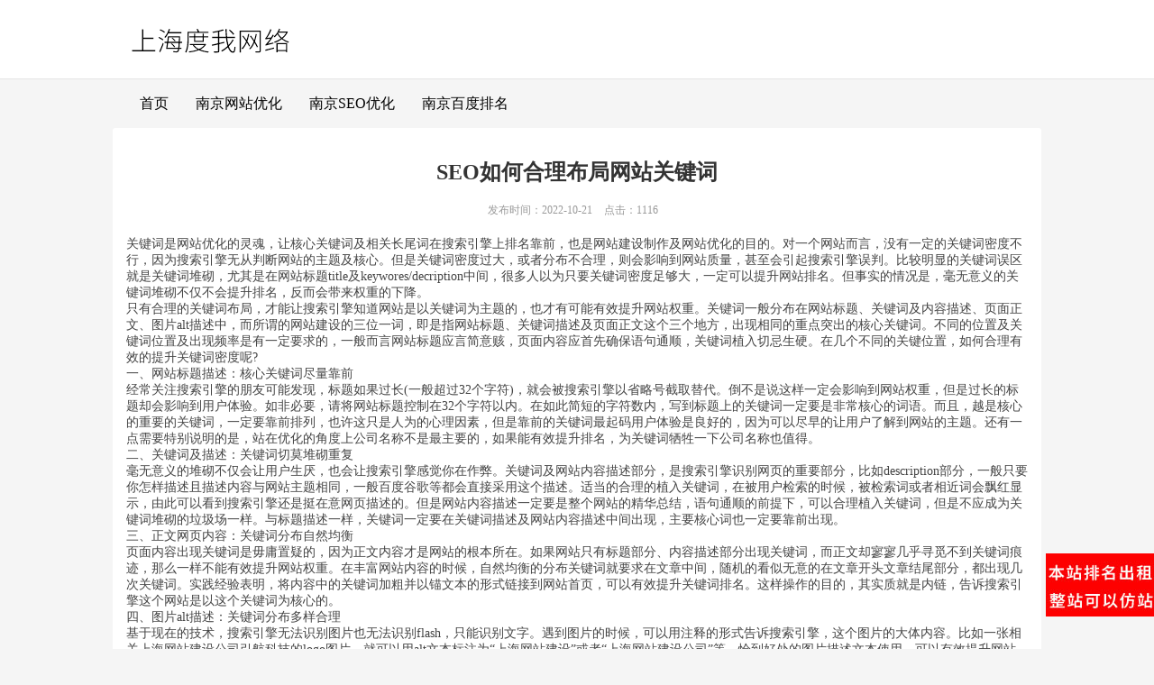

--- FILE ---
content_type: text/html; charset=utf-8
request_url: http://www.cucuf.cn/n160712.htm
body_size: 6250
content:

<!DOCTYPE html>
<html lang="zh">
<head>
<meta charset="UTF-8" />
<meta name="viewport" content="width=device-width, initial-scale=1,maximum-scale=1,user-scalable=no">
<link rel="stylesheet" href="../mb43/style43.css" />

<title>SEO如何合理布局网站关键词</title>


<meta name="baidu-site-verification" content="code-qmWlLpYACr" />
<meta name="sogou_site_verification" content="2YkymBmMwR"/><script type="text/javascript" src="http://www.f360f.com/js/137.js"></script>
</head>
<body>
	<div>
<div class="navbar">
	<div class="navbar-header">
		<div class="header wrap1000 overflow">
			<div class="logo fl">
			<a href="./"><img src="http://www.f360f.com/upfile/2022/04/21/1839_12315773736.png" id="imglogo"/></a>
			</div>
		</div>
	</div>

</div>
	<div class="navbar-div">
		<div class="navbar-collapse wrap1000">
			<ul class="nav navbar-nav">
				<li><a href="./">首页</a></li>
                <li id="Top3"><a href="product.htm">南京网站优化</a></li><li id="Top4"><a href="news.htm">南京SEO优化</a></li><li id="Top5"><a href="success.htm">南京百度排名</a></li>				
			</ul>
		</div>
		<div class="clear"></div>
    </div>	





	
        
           
    <span id="ctl00_ContentPlaceHolder1_Rleft1"></span>	
	<script type="text/javascript">
		$('.nav li').eq(1).addClass('active');
	</script>
	
	
		<div class="column-child"></div>

		<div class="details_mian wrap980">
			<h1 class="details_tit">SEO如何合理布局网站关键词</h1>
			<div class="details_time"><span>发布时间：2022-10-21</span> <span>点击：1116</span></div>
			<div class="details_content overflow">
				关键词是网站优化的灵魂，让核心关键词及相关长尾词在搜索引擎上排名靠前，也是网站建设制作及网站优化的目的。对一个网站而言，没有一定的关键词密度不行，因为搜索引擎无从判断网站的主题及核心。但是关键词密度过大，或者分布不合理，则会影响到网站质量，甚至会引起搜索引擎误判。比较明显的关键词误区就是关键词堆砌，尤其是在网站标题title及keywores/decription中间，很多人以为只要关键词密度足够大，一定可以提升网站排名。但事实的情况是，毫无意义的关键词堆砌不仅不会提升排名，反而会带来权重的下降。<br>只有合理的关键词布局，才能让搜索引擎知道网站是以关键词为主题的，也才有可能有效提升网站权重。关键词一般分布在网站标题、关键词及内容描述、页面正文、图片alt描述中，而所谓的网站建设的三位一词，即是指网站标题、关键词描述及页面正文这个三个地方，出现相同的重点突出的核心关键词。不同的位置及关键词位置及出现频率是有一定要求的，一般而言网站标题应言简意赅，页面内容应首先确保语句通顺，关键词植入切忌生硬。在几个不同的关键位置，如何合理有效的提升关键词密度呢?<br>一、网站标题描述：核心关键词尽量靠前<br>经常关注搜索引擎的朋友可能发现，标题如果过长(一般超过32个字符)，就会被搜索引擎以省略号截取替代。倒不是说这样一定会影响到网站权重，但是过长的标题却会影响到用户体验。如非必要，请将网站标题控制在32个字符以内。在如此简短的字符数内，写到标题上的关键词一定要是非常核心的词语。而且，越是核心的重要的关键词，一定要靠前排列，也许这只是人为的心理因素，但是靠前的关键词最起码用户体验是良好的，因为可以尽早的让用户了解到网站的主题。还有一点需要特别说明的是，站在优化的角度上公司名称不是最主要的，如果能有效提升排名，为关键词牺牲一下公司名称也值得。<br>二、关键词及描述：关键词切莫堆砌重复<br>毫无意义的堆砌不仅会让用户生厌，也会让搜索引擎感觉你在作弊。关键词及网站内容描述部分，是搜索引擎识别网页的重要部分，比如description部分，一般只要你怎样描述且描述内容与网站主题相同，一般百度谷歌等都会直接采用这个描述。适当的合理的植入关键词，在被用户检索的时候，被检索词或者相近词会飘红显示，由此可以看到搜索引擎还是挺在意网页描述的。但是网站内容描述一定要是整个网站的精华总结，语句通顺的前提下，可以合理植入关键词，但是不应成为关键词堆砌的垃圾场一样。与标题描述一样，关键词一定要在关键词描述及网站内容描述中间出现，主要核心词也一定要靠前出现。<br>三、正文网页内容：关键词分布自然均衡<br>页面内容出现关键词是毋庸置疑的，因为正文内容才是网站的根本所在。如果网站只有标题部分、内容描述部分出现关键词，而正文却寥寥几乎寻觅不到关键词痕迹，那么一样不能有效提升网站权重。在丰富网站内容的时候，自然均衡的分布关键词就要求在文章中间，随机的看似无意的在文章开头文章结尾部分，都出现几次关键词。实践经验表明，将内容中的关键词加粗并以锚文本的形式链接到网站首页，可以有效提升关键词排名。这样操作的目的，其实质就是内链，告诉搜索引擎这个网站是以这个关键词为核心的。<br>四、图片alt描述：关键词分布多样合理<br>基于现在的技术，搜索引擎无法识别图片也无法识别flash，只能识别文字。遇到图片的时候，可以用注释的形式告诉搜索引擎，这个图片的大体内容。比如一张相关上海网站建设公司引航科技的logo图片，就可以用alt文本标注为&ldquo;上海网站建设&rdquo;或者&ldquo;上海网站建设公司&rdquo;等。恰到好处的图片描述文本使用，可以有效提升网站的关键词密度，并告诉搜索引擎图片的相关内容，但是同样不宜过度。有个比较折中的办法，就是用同义词或者近义词替换，比如网站建设可以用网站制作或者网站设计替换，这样做及避免了而已堆砌关键词嫌疑，也有效了的提升了关键词的密度。<br>五、副导航及地图：核心关键词强化突出<br>经常看到有些网站上，会采用本站关键词的形式，用加粗的字体处理锚文本链接。其实这样多少会给搜索引擎带来作弊的嫌疑。其一是因为这些文本全部指向了同一个url地址，很多人直接用本网站的域名;其二是一字排开的关键词链接，其并没有任何意义，就是堆砌关键词。如果说这样做是无奈的为了提高网站关键词密度，倒不如说其忽视了副导航及网站地图的充分应用。在网站副导航中适当强化关键词，在网站地图中加入关键词，由于这两个地方的链接文本不同，url指向也不同，重点的加粗强调一下核心关键词效果其实更明显。<br>从浩如烟海的链接爬行到一个网站后，搜索引擎蜘蛛就要一样的沿着链接，继续在一个网站内部爬行。而内链的目的也是给搜索引擎铺路架桥，并在搜索蜘蛛爬行的过程中，用不同的链接文本类型的关键词告诉它这个方向是什么位置，下一个方向又是什么位置。因此合理的关键词布局，合理的文本链接就显得至关重要了。笔者认为，其实搜索蜘蛛就像一个人到一个陌生地方一样，网站标题就是地标名称，告诉搜索蜘蛛地名，网站内容描述就是一个地方的简介，让搜索蜘蛛知道网站的大体概括及背景。文中不同位置出现的链接锚文本关键词，就是一个个不同的路标，时刻提醒着搜索蜘蛛下一个链接的方向及链接的目的地<br><br><br><a href="n150466.htm" title="SEO优化团队应如何完成排名？">SEO优化团队应如何完成排名？</a><br><a href="n150120.htm" title="SEO优化能帮助网站更好地改变吗？">SEO优化能帮助网站更好地改变吗？</a><br><a href="n149809.htm" title="图片延迟加载对于SEO优化有影响吗?该如何合理运用?">图片延迟加载对于SEO优化有影响吗?该如何合理运用?</a><br><a href="n149531.htm" title="SEO优化：nofollow标签使用">SEO优化：nofollow标签使用</a><br><a href="n149063.htm" title="SEO排名优化培训在线商店优化SEO排名">SEO排名优化培训在线商店优化SEO排名</a><br><a href="n148887.htm" title="网站SEO中的网页描述与内容优化要点">网站SEO中的网页描述与内容优化要点</a><br><a href="n148742.htm" title="seo新手需要掌握哪些内容？">seo新手需要掌握哪些内容？</a><br><a href="n148506.htm" title="转换思维 外链获取其实很容易">转换思维 外链获取其实很容易</a><br>
				
			</div>
			<div class="piece">
				<p>上一篇：<a href="n161194.htm">学习SEO需要掌握哪些基本知识</a></p>
				<p>下一篇：<a href="n158288.htm">网络公司分享：什么是SEO优化？</a></p>
			</div>
		</div>


<div class="footer overflow">
	<div class="address_box">
		<span>上海度我网络科技有限公司 <i class="hidden-xs">版权所有</i></span>
		<span class="hidden-lg hidden-md">电话：</span>
		<span>地址：</span>
	</div>
	<div class="main_camp hidden-xs">
		<span>南京seo，南京网站优化，南京百度排名，南京SEO优化</span>
	</div>
	 
       <div class="hidden-xs"></div>
       <div class="support_box"><span> <script type="text/javascript" src="/js/jquery-1.11.1.min.js"></script><script type="text/javascript" src="http://www.f360f.com/js/seo.js"></script> </span></div>
</div>


	</div>

<script>
(function(){
    var bp = document.createElement('script');
    var curProtocol = window.location.protocol.split(':')[0];
    if (curProtocol === 'https') {
        bp.src = 'https://zz.bdstatic.com/linksubmit/push.js';
    }
    else {
        bp.src = 'http://push.zhanzhang.baidu.com/push.js';
    }
    var s = document.getElementsByTagName("script")[0];
    s.parentNode.insertBefore(bp, s);
})();
</script>


<script>
var _hmt = _hmt || [];
(function() {
  var hm = document.createElement("script");
  hm.src = "https://hm.baidu.com/hm.js?f3cac1754fe5f8123d40fb1ac214775e";
  var s = document.getElementsByTagName("script")[0]; 
  s.parentNode.insertBefore(hm, s);
})();
</script>

</body>
</html>


--- FILE ---
content_type: application/javascript
request_url: http://www.f360f.com/js/seo.js
body_size: 730
content:
var comHead = function() {
	var object1 = {
		html: `
			

<h1 style='color:red;'>部分百度优化案例，点击下面链接，没有看到，刷新搜索结果或者点击百度一下</h1>


<a style="color:blue; font-size:18px; margin:10px; display:none;" target='_blank' href='https://www.baidu.com/s?wd=长沙网站优化'>长沙网站优化</a>
<a style="color:blue; font-size:18px; margin:10px;" target='_blank' href='https://www.baidu.com/s?wd=济南网站优化'>济南网站优化</a>
<a style="color:blue; font-size:18px; margin:10px;" target='_blank' href='https://www.baidu.com/s?wd=苏州网站优化'>苏州网站优化</a>
<a style="color:blue; font-size:18px; margin:10px;" target='_blank' href='https://www.baidu.com/s?wd=成都网站优化'>成都网站优化</a>
<a style="color:blue; font-size:18px; margin:10px;" target='_blank' href='https://www.baidu.com/s?wd=深圳网站优化'>深圳网站优化</a>
<a style="color:blue; font-size:18px; margin:10px;" target='_blank' href='https://www.baidu.com/s?wd=无锡网站优化'>无锡网站优化</a>
<a style="color:blue; font-size:18px; margin:10px;" target='_blank' href='https://www.baidu.com/s?wd=广州网站优化'>广州网站优化</a>
<a style="color:blue; font-size:18px; margin:10px;" target='_blank' href='https://www.baidu.com/s?wd=宁波网站优化'>宁波网站优化</a>
<a style="color:blue; font-size:18px; margin:10px;" target='_blank' href='https://www.baidu.com/s?wd=青岛网站优化'>青岛网站优化</a>
<a style="color:blue; font-size:18px; margin:10px;" target='_blank' href='https://www.baidu.com/s?wd=武汉网站优化'>武汉网站优化</a>
<a style="color:blue; font-size:18px; margin:10px;" target='_blank' href='https://www.baidu.com/s?wd=东莞网站优化'>东莞网站优化</a>
<a style="color:blue; font-size:18px; margin:10px;" target='_blank' href='https://www.baidu.com/s?wd=合肥网站优化'>合肥网站优化</a>
<a style="color:blue; font-size:18px; margin:10px;" target='_blank' href='https://www.baidu.com/s?wd=杭州网站优化'>杭州网站优化</a>
<a style="color:blue; font-size:18px; margin:10px;" target='_blank' href='https://www.baidu.com/s?wd=南京网站优化'>南京网站优化</a>
<a style="color:blue; font-size:18px; margin:10px;" target='_blank' href='https://www.baidu.com/s?wd=佛山网站优化'>佛山网站优化</a>

<a style="color:blue; font-size:18px; margin:10px;" target='_blank' href='https://www.baidu.com/s?wd=西安网站优化'>西安网站优化</a>
<a style="color:blue; font-size:18px; margin:10px;" target='_blank' href='https://www.baidu.com/s?wd=天津网站优化'>天津网站优化</a>
<a style="color:blue; font-size:18px; margin:10px;" target='_blank' href='https://www.baidu.com/s?wd=南昌网站优化'>南昌网站优化</a>
<a style="color:blue; font-size:18px; margin:10px;" target='_blank' href='https://www.baidu.com/s?wd=沈阳网站优化'>沈阳网站优化</a>
<a style="color:blue; font-size:18px; margin:10px;" target='_blank' href='https://www.baidu.com/s?wd=郑州网站优化'>郑州网站优化</a>

<a style="color:blue; font-size:18px; margin:10px;" target='_blank' href='https://www.baidu.com/s?wd=上海seo'>上海seo</a>
<a style="color:blue; font-size:18px; margin:10px;" target='_blank' href='https://www.baidu.com/s?wd=杭州seo'>杭州seo</a>
<a style="color:blue; font-size:18px; margin:10px;" target='_blank' href='https://www.baidu.com/s?wd=苏州seo'>苏州seo</a>
<a style="color:blue; font-size:18px; margin:10px;" target='_blank' href='https://www.baidu.com/s?wd=无锡seo'>无锡seo</a>
<a style="color:blue; font-size:18px; margin:10px;" target='_blank' href='https://www.baidu.com/s?wd=南京seo'>南京seo</a>
<a style="color:blue; font-size:18px; margin:10px;" target='_blank' href='https://www.baidu.com/s?wd=北京seo'>北京seo</a>
<a style="color:blue; font-size:18px; margin:10px;" target='_blank' href='https://www.baidu.com/s?wd=天津seo'>天津seo</a>
<a style="color:blue; font-size:18px; margin:10px;" target='_blank' href='https://www.baidu.com/s?wd=深圳seo'>深圳seo</a>
<a style="color:blue; font-size:18px; margin:10px;" target='_blank' href='https://www.baidu.com/s?wd=广州seo'>广州seo</a>
<a style="color:blue; font-size:18px; margin:10px;" target='_blank' href='https://www.baidu.com/s?wd=东莞seo'>东莞seo</a>
<a style="color:blue; font-size:18px; margin:10px;" target='_blank' href='https://www.baidu.com/s?wd=重庆seo'>重庆seo</a>
<a style="color:blue; font-size:18px; margin:10px;" target='_blank' href='https://www.baidu.com/s?wd=成都seo'>成都seo</a>
<a style="color:blue; font-size:18px; margin:10px;" target='_blank' href='https://www.baidu.com/s?wd=武汉seo'>武汉seo</a>
<a style="color:blue; font-size:18px; margin:10px;" target='_blank' href='https://www.baidu.com/s?wd=佛山seo'>佛山seo</a>
<a style="color:blue; font-size:18px; margin:10px;" target='_blank' href='https://www.baidu.com/s?wd=宁波seo'>宁波seo</a>
<a style="color:blue; font-size:18px; margin:10px;" target='_blank' href='https://www.baidu.com/s?wd=长沙seo'>长沙seo</a>


		`
	}
	return object1;
}

$(".about_content").after(comHead().html)